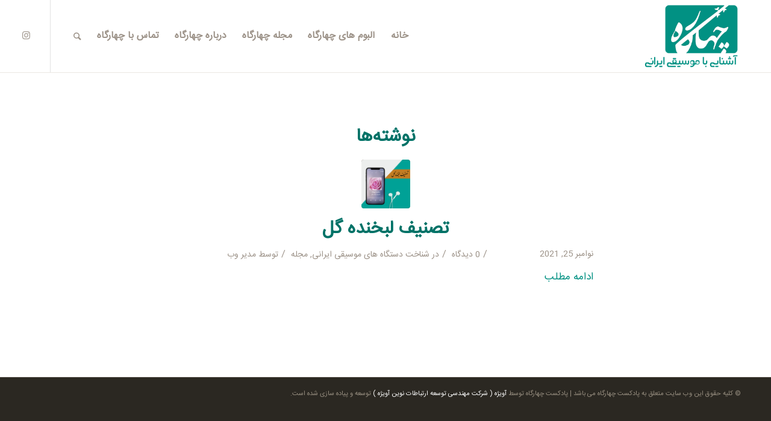

--- FILE ---
content_type: text/html; charset=UTF-8
request_url: https://4gah.com/tag/%D8%AA%D8%B5%D9%86%DB%8C%D9%81-%D9%84%D8%A8%D8%AE%D9%86%D8%AF%D9%87-%DA%AF%D9%84/
body_size: 9850
content:
<!DOCTYPE html>
<html dir="rtl" lang="fa-IR" prefix="og: https://ogp.me/ns#" class="html_stretched responsive av-preloader-disabled av-default-lightbox  html_header_top html_logo_right html_main_nav_header html_menu_left html_custom html_header_sticky_disabled html_header_shrinking_disabled html_mobile_menu_phone html_header_searchicon html_content_align_center html_header_unstick_top_disabled html_header_stretch_disabled html_av-overlay-side html_av-overlay-side-classic html_av-submenu-noclone html_entry_id_1906 av-cookies-no-cookie-consent av-no-preview html_text_menu_active ">
<head>
<meta charset="UTF-8" />
<meta name="robots" content="noindex, follow" />


<!-- mobile setting -->
<meta name="viewport" content="width=device-width, initial-scale=1">

<!-- Scripts/CSS and wp_head hook -->
<title>تصنیف لبخنده گل | چهارگاه</title>

		<!-- All in One SEO 4.5.5 - aioseo.com -->
		<meta name="robots" content="max-image-preview:large" />
		<link rel="canonical" href="https://4gah.com/tag/%D8%AA%D8%B5%D9%86%DB%8C%D9%81-%D9%84%D8%A8%D8%AE%D9%86%D8%AF%D9%87-%DA%AF%D9%84/" />
		<meta name="generator" content="All in One SEO (AIOSEO) 4.5.5" />
		<script type="application/ld+json" class="aioseo-schema">
			{"@context":"https:\/\/schema.org","@graph":[{"@type":"BreadcrumbList","@id":"https:\/\/4gah.com\/tag\/%D8%AA%D8%B5%D9%86%DB%8C%D9%81-%D9%84%D8%A8%D8%AE%D9%86%D8%AF%D9%87-%DA%AF%D9%84\/#breadcrumblist","itemListElement":[{"@type":"ListItem","@id":"https:\/\/4gah.com\/#listItem","position":1,"name":"\u062e\u0627\u0646\u0647","item":"https:\/\/4gah.com\/","nextItem":"https:\/\/4gah.com\/tag\/%d8%aa%d8%b5%d9%86%db%8c%d9%81-%d9%84%d8%a8%d8%ae%d9%86%d8%af%d9%87-%da%af%d9%84\/#listItem"},{"@type":"ListItem","@id":"https:\/\/4gah.com\/tag\/%d8%aa%d8%b5%d9%86%db%8c%d9%81-%d9%84%d8%a8%d8%ae%d9%86%d8%af%d9%87-%da%af%d9%84\/#listItem","position":2,"name":"\u062a\u0635\u0646\u06cc\u0641 \u0644\u0628\u062e\u0646\u062f\u0647 \u06af\u0644","previousItem":"https:\/\/4gah.com\/#listItem"}]},{"@type":"CollectionPage","@id":"https:\/\/4gah.com\/tag\/%D8%AA%D8%B5%D9%86%DB%8C%D9%81-%D9%84%D8%A8%D8%AE%D9%86%D8%AF%D9%87-%DA%AF%D9%84\/#collectionpage","url":"https:\/\/4gah.com\/tag\/%D8%AA%D8%B5%D9%86%DB%8C%D9%81-%D9%84%D8%A8%D8%AE%D9%86%D8%AF%D9%87-%DA%AF%D9%84\/","name":"\u062a\u0635\u0646\u06cc\u0641 \u0644\u0628\u062e\u0646\u062f\u0647 \u06af\u0644 | \u0686\u0647\u0627\u0631\u06af\u0627\u0647","inLanguage":"fa-IR","isPartOf":{"@id":"https:\/\/4gah.com\/#website"},"breadcrumb":{"@id":"https:\/\/4gah.com\/tag\/%D8%AA%D8%B5%D9%86%DB%8C%D9%81-%D9%84%D8%A8%D8%AE%D9%86%D8%AF%D9%87-%DA%AF%D9%84\/#breadcrumblist"}},{"@type":"Organization","@id":"https:\/\/4gah.com\/#organization","name":"\u0686\u0647\u0627\u0631\u06af\u0627\u0647","url":"https:\/\/4gah.com\/"},{"@type":"WebSite","@id":"https:\/\/4gah.com\/#website","url":"https:\/\/4gah.com\/","name":"\u0686\u0647\u0627\u0631\u06af\u0627\u0647","description":"\u0622\u0645\u0648\u0632\u0634 \u0648 \u0645\u0648\u0633\u06cc\u0642\u06cc \u062f\u0631 \u067e\u0627\u062f\u06a9\u0633\u062a \u0686\u0647\u0627\u0631\u06af\u0627\u0647","inLanguage":"fa-IR","publisher":{"@id":"https:\/\/4gah.com\/#organization"}}]}
		</script>
		<!-- All in One SEO -->

<link rel="alternate" type="application/rss+xml" title="چهارگاه &raquo; خوراک" href="https://4gah.com/feed/" />
<link rel="alternate" type="application/rss+xml" title="چهارگاه &raquo; خوراک دیدگاه‌ها" href="https://4gah.com/comments/feed/" />
<link rel="alternate" type="application/rss+xml" title="چهارگاه &raquo; تصنیف لبخنده گل خوراک برچسب" href="https://4gah.com/tag/%d8%aa%d8%b5%d9%86%db%8c%d9%81-%d9%84%d8%a8%d8%ae%d9%86%d8%af%d9%87-%da%af%d9%84/feed/" />
<script type="text/javascript">
/* <![CDATA[ */
window._wpemojiSettings = {"baseUrl":"https:\/\/s.w.org\/images\/core\/emoji\/14.0.0\/72x72\/","ext":".png","svgUrl":"https:\/\/s.w.org\/images\/core\/emoji\/14.0.0\/svg\/","svgExt":".svg","source":{"concatemoji":"https:\/\/4gah.com\/wp-includes\/js\/wp-emoji-release.min.js?ver=6.4.7"}};
/*! This file is auto-generated */
!function(i,n){var o,s,e;function c(e){try{var t={supportTests:e,timestamp:(new Date).valueOf()};sessionStorage.setItem(o,JSON.stringify(t))}catch(e){}}function p(e,t,n){e.clearRect(0,0,e.canvas.width,e.canvas.height),e.fillText(t,0,0);var t=new Uint32Array(e.getImageData(0,0,e.canvas.width,e.canvas.height).data),r=(e.clearRect(0,0,e.canvas.width,e.canvas.height),e.fillText(n,0,0),new Uint32Array(e.getImageData(0,0,e.canvas.width,e.canvas.height).data));return t.every(function(e,t){return e===r[t]})}function u(e,t,n){switch(t){case"flag":return n(e,"\ud83c\udff3\ufe0f\u200d\u26a7\ufe0f","\ud83c\udff3\ufe0f\u200b\u26a7\ufe0f")?!1:!n(e,"\ud83c\uddfa\ud83c\uddf3","\ud83c\uddfa\u200b\ud83c\uddf3")&&!n(e,"\ud83c\udff4\udb40\udc67\udb40\udc62\udb40\udc65\udb40\udc6e\udb40\udc67\udb40\udc7f","\ud83c\udff4\u200b\udb40\udc67\u200b\udb40\udc62\u200b\udb40\udc65\u200b\udb40\udc6e\u200b\udb40\udc67\u200b\udb40\udc7f");case"emoji":return!n(e,"\ud83e\udef1\ud83c\udffb\u200d\ud83e\udef2\ud83c\udfff","\ud83e\udef1\ud83c\udffb\u200b\ud83e\udef2\ud83c\udfff")}return!1}function f(e,t,n){var r="undefined"!=typeof WorkerGlobalScope&&self instanceof WorkerGlobalScope?new OffscreenCanvas(300,150):i.createElement("canvas"),a=r.getContext("2d",{willReadFrequently:!0}),o=(a.textBaseline="top",a.font="600 32px Arial",{});return e.forEach(function(e){o[e]=t(a,e,n)}),o}function t(e){var t=i.createElement("script");t.src=e,t.defer=!0,i.head.appendChild(t)}"undefined"!=typeof Promise&&(o="wpEmojiSettingsSupports",s=["flag","emoji"],n.supports={everything:!0,everythingExceptFlag:!0},e=new Promise(function(e){i.addEventListener("DOMContentLoaded",e,{once:!0})}),new Promise(function(t){var n=function(){try{var e=JSON.parse(sessionStorage.getItem(o));if("object"==typeof e&&"number"==typeof e.timestamp&&(new Date).valueOf()<e.timestamp+604800&&"object"==typeof e.supportTests)return e.supportTests}catch(e){}return null}();if(!n){if("undefined"!=typeof Worker&&"undefined"!=typeof OffscreenCanvas&&"undefined"!=typeof URL&&URL.createObjectURL&&"undefined"!=typeof Blob)try{var e="postMessage("+f.toString()+"("+[JSON.stringify(s),u.toString(),p.toString()].join(",")+"));",r=new Blob([e],{type:"text/javascript"}),a=new Worker(URL.createObjectURL(r),{name:"wpTestEmojiSupports"});return void(a.onmessage=function(e){c(n=e.data),a.terminate(),t(n)})}catch(e){}c(n=f(s,u,p))}t(n)}).then(function(e){for(var t in e)n.supports[t]=e[t],n.supports.everything=n.supports.everything&&n.supports[t],"flag"!==t&&(n.supports.everythingExceptFlag=n.supports.everythingExceptFlag&&n.supports[t]);n.supports.everythingExceptFlag=n.supports.everythingExceptFlag&&!n.supports.flag,n.DOMReady=!1,n.readyCallback=function(){n.DOMReady=!0}}).then(function(){return e}).then(function(){var e;n.supports.everything||(n.readyCallback(),(e=n.source||{}).concatemoji?t(e.concatemoji):e.wpemoji&&e.twemoji&&(t(e.twemoji),t(e.wpemoji)))}))}((window,document),window._wpemojiSettings);
/* ]]> */
</script>
<style id='wp-emoji-styles-inline-css' type='text/css'>

	img.wp-smiley, img.emoji {
		display: inline !important;
		border: none !important;
		box-shadow: none !important;
		height: 1em !important;
		width: 1em !important;
		margin: 0 0.07em !important;
		vertical-align: -0.1em !important;
		background: none !important;
		padding: 0 !important;
	}
</style>
<link rel='stylesheet' id='wp-block-library-rtl-css' href='https://4gah.com/wp-includes/css/dist/block-library/style-rtl.min.css?ver=6.4.7' type='text/css' media='all' />
<style id='classic-theme-styles-inline-css' type='text/css'>
/*! This file is auto-generated */
.wp-block-button__link{color:#fff;background-color:#32373c;border-radius:9999px;box-shadow:none;text-decoration:none;padding:calc(.667em + 2px) calc(1.333em + 2px);font-size:1.125em}.wp-block-file__button{background:#32373c;color:#fff;text-decoration:none}
</style>
<style id='global-styles-inline-css' type='text/css'>
body{--wp--preset--color--black: #000000;--wp--preset--color--cyan-bluish-gray: #abb8c3;--wp--preset--color--white: #ffffff;--wp--preset--color--pale-pink: #f78da7;--wp--preset--color--vivid-red: #cf2e2e;--wp--preset--color--luminous-vivid-orange: #ff6900;--wp--preset--color--luminous-vivid-amber: #fcb900;--wp--preset--color--light-green-cyan: #7bdcb5;--wp--preset--color--vivid-green-cyan: #00d084;--wp--preset--color--pale-cyan-blue: #8ed1fc;--wp--preset--color--vivid-cyan-blue: #0693e3;--wp--preset--color--vivid-purple: #9b51e0;--wp--preset--gradient--vivid-cyan-blue-to-vivid-purple: linear-gradient(135deg,rgba(6,147,227,1) 0%,rgb(155,81,224) 100%);--wp--preset--gradient--light-green-cyan-to-vivid-green-cyan: linear-gradient(135deg,rgb(122,220,180) 0%,rgb(0,208,130) 100%);--wp--preset--gradient--luminous-vivid-amber-to-luminous-vivid-orange: linear-gradient(135deg,rgba(252,185,0,1) 0%,rgba(255,105,0,1) 100%);--wp--preset--gradient--luminous-vivid-orange-to-vivid-red: linear-gradient(135deg,rgba(255,105,0,1) 0%,rgb(207,46,46) 100%);--wp--preset--gradient--very-light-gray-to-cyan-bluish-gray: linear-gradient(135deg,rgb(238,238,238) 0%,rgb(169,184,195) 100%);--wp--preset--gradient--cool-to-warm-spectrum: linear-gradient(135deg,rgb(74,234,220) 0%,rgb(151,120,209) 20%,rgb(207,42,186) 40%,rgb(238,44,130) 60%,rgb(251,105,98) 80%,rgb(254,248,76) 100%);--wp--preset--gradient--blush-light-purple: linear-gradient(135deg,rgb(255,206,236) 0%,rgb(152,150,240) 100%);--wp--preset--gradient--blush-bordeaux: linear-gradient(135deg,rgb(254,205,165) 0%,rgb(254,45,45) 50%,rgb(107,0,62) 100%);--wp--preset--gradient--luminous-dusk: linear-gradient(135deg,rgb(255,203,112) 0%,rgb(199,81,192) 50%,rgb(65,88,208) 100%);--wp--preset--gradient--pale-ocean: linear-gradient(135deg,rgb(255,245,203) 0%,rgb(182,227,212) 50%,rgb(51,167,181) 100%);--wp--preset--gradient--electric-grass: linear-gradient(135deg,rgb(202,248,128) 0%,rgb(113,206,126) 100%);--wp--preset--gradient--midnight: linear-gradient(135deg,rgb(2,3,129) 0%,rgb(40,116,252) 100%);--wp--preset--font-size--small: 13px;--wp--preset--font-size--medium: 20px;--wp--preset--font-size--large: 36px;--wp--preset--font-size--x-large: 42px;--wp--preset--spacing--20: 0.44rem;--wp--preset--spacing--30: 0.67rem;--wp--preset--spacing--40: 1rem;--wp--preset--spacing--50: 1.5rem;--wp--preset--spacing--60: 2.25rem;--wp--preset--spacing--70: 3.38rem;--wp--preset--spacing--80: 5.06rem;--wp--preset--shadow--natural: 6px 6px 9px rgba(0, 0, 0, 0.2);--wp--preset--shadow--deep: 12px 12px 50px rgba(0, 0, 0, 0.4);--wp--preset--shadow--sharp: 6px 6px 0px rgba(0, 0, 0, 0.2);--wp--preset--shadow--outlined: 6px 6px 0px -3px rgba(255, 255, 255, 1), 6px 6px rgba(0, 0, 0, 1);--wp--preset--shadow--crisp: 6px 6px 0px rgba(0, 0, 0, 1);}:where(.is-layout-flex){gap: 0.5em;}:where(.is-layout-grid){gap: 0.5em;}body .is-layout-flow > .alignleft{float: left;margin-inline-start: 0;margin-inline-end: 2em;}body .is-layout-flow > .alignright{float: right;margin-inline-start: 2em;margin-inline-end: 0;}body .is-layout-flow > .aligncenter{margin-left: auto !important;margin-right: auto !important;}body .is-layout-constrained > .alignleft{float: left;margin-inline-start: 0;margin-inline-end: 2em;}body .is-layout-constrained > .alignright{float: right;margin-inline-start: 2em;margin-inline-end: 0;}body .is-layout-constrained > .aligncenter{margin-left: auto !important;margin-right: auto !important;}body .is-layout-constrained > :where(:not(.alignleft):not(.alignright):not(.alignfull)){max-width: var(--wp--style--global--content-size);margin-left: auto !important;margin-right: auto !important;}body .is-layout-constrained > .alignwide{max-width: var(--wp--style--global--wide-size);}body .is-layout-flex{display: flex;}body .is-layout-flex{flex-wrap: wrap;align-items: center;}body .is-layout-flex > *{margin: 0;}body .is-layout-grid{display: grid;}body .is-layout-grid > *{margin: 0;}:where(.wp-block-columns.is-layout-flex){gap: 2em;}:where(.wp-block-columns.is-layout-grid){gap: 2em;}:where(.wp-block-post-template.is-layout-flex){gap: 1.25em;}:where(.wp-block-post-template.is-layout-grid){gap: 1.25em;}.has-black-color{color: var(--wp--preset--color--black) !important;}.has-cyan-bluish-gray-color{color: var(--wp--preset--color--cyan-bluish-gray) !important;}.has-white-color{color: var(--wp--preset--color--white) !important;}.has-pale-pink-color{color: var(--wp--preset--color--pale-pink) !important;}.has-vivid-red-color{color: var(--wp--preset--color--vivid-red) !important;}.has-luminous-vivid-orange-color{color: var(--wp--preset--color--luminous-vivid-orange) !important;}.has-luminous-vivid-amber-color{color: var(--wp--preset--color--luminous-vivid-amber) !important;}.has-light-green-cyan-color{color: var(--wp--preset--color--light-green-cyan) !important;}.has-vivid-green-cyan-color{color: var(--wp--preset--color--vivid-green-cyan) !important;}.has-pale-cyan-blue-color{color: var(--wp--preset--color--pale-cyan-blue) !important;}.has-vivid-cyan-blue-color{color: var(--wp--preset--color--vivid-cyan-blue) !important;}.has-vivid-purple-color{color: var(--wp--preset--color--vivid-purple) !important;}.has-black-background-color{background-color: var(--wp--preset--color--black) !important;}.has-cyan-bluish-gray-background-color{background-color: var(--wp--preset--color--cyan-bluish-gray) !important;}.has-white-background-color{background-color: var(--wp--preset--color--white) !important;}.has-pale-pink-background-color{background-color: var(--wp--preset--color--pale-pink) !important;}.has-vivid-red-background-color{background-color: var(--wp--preset--color--vivid-red) !important;}.has-luminous-vivid-orange-background-color{background-color: var(--wp--preset--color--luminous-vivid-orange) !important;}.has-luminous-vivid-amber-background-color{background-color: var(--wp--preset--color--luminous-vivid-amber) !important;}.has-light-green-cyan-background-color{background-color: var(--wp--preset--color--light-green-cyan) !important;}.has-vivid-green-cyan-background-color{background-color: var(--wp--preset--color--vivid-green-cyan) !important;}.has-pale-cyan-blue-background-color{background-color: var(--wp--preset--color--pale-cyan-blue) !important;}.has-vivid-cyan-blue-background-color{background-color: var(--wp--preset--color--vivid-cyan-blue) !important;}.has-vivid-purple-background-color{background-color: var(--wp--preset--color--vivid-purple) !important;}.has-black-border-color{border-color: var(--wp--preset--color--black) !important;}.has-cyan-bluish-gray-border-color{border-color: var(--wp--preset--color--cyan-bluish-gray) !important;}.has-white-border-color{border-color: var(--wp--preset--color--white) !important;}.has-pale-pink-border-color{border-color: var(--wp--preset--color--pale-pink) !important;}.has-vivid-red-border-color{border-color: var(--wp--preset--color--vivid-red) !important;}.has-luminous-vivid-orange-border-color{border-color: var(--wp--preset--color--luminous-vivid-orange) !important;}.has-luminous-vivid-amber-border-color{border-color: var(--wp--preset--color--luminous-vivid-amber) !important;}.has-light-green-cyan-border-color{border-color: var(--wp--preset--color--light-green-cyan) !important;}.has-vivid-green-cyan-border-color{border-color: var(--wp--preset--color--vivid-green-cyan) !important;}.has-pale-cyan-blue-border-color{border-color: var(--wp--preset--color--pale-cyan-blue) !important;}.has-vivid-cyan-blue-border-color{border-color: var(--wp--preset--color--vivid-cyan-blue) !important;}.has-vivid-purple-border-color{border-color: var(--wp--preset--color--vivid-purple) !important;}.has-vivid-cyan-blue-to-vivid-purple-gradient-background{background: var(--wp--preset--gradient--vivid-cyan-blue-to-vivid-purple) !important;}.has-light-green-cyan-to-vivid-green-cyan-gradient-background{background: var(--wp--preset--gradient--light-green-cyan-to-vivid-green-cyan) !important;}.has-luminous-vivid-amber-to-luminous-vivid-orange-gradient-background{background: var(--wp--preset--gradient--luminous-vivid-amber-to-luminous-vivid-orange) !important;}.has-luminous-vivid-orange-to-vivid-red-gradient-background{background: var(--wp--preset--gradient--luminous-vivid-orange-to-vivid-red) !important;}.has-very-light-gray-to-cyan-bluish-gray-gradient-background{background: var(--wp--preset--gradient--very-light-gray-to-cyan-bluish-gray) !important;}.has-cool-to-warm-spectrum-gradient-background{background: var(--wp--preset--gradient--cool-to-warm-spectrum) !important;}.has-blush-light-purple-gradient-background{background: var(--wp--preset--gradient--blush-light-purple) !important;}.has-blush-bordeaux-gradient-background{background: var(--wp--preset--gradient--blush-bordeaux) !important;}.has-luminous-dusk-gradient-background{background: var(--wp--preset--gradient--luminous-dusk) !important;}.has-pale-ocean-gradient-background{background: var(--wp--preset--gradient--pale-ocean) !important;}.has-electric-grass-gradient-background{background: var(--wp--preset--gradient--electric-grass) !important;}.has-midnight-gradient-background{background: var(--wp--preset--gradient--midnight) !important;}.has-small-font-size{font-size: var(--wp--preset--font-size--small) !important;}.has-medium-font-size{font-size: var(--wp--preset--font-size--medium) !important;}.has-large-font-size{font-size: var(--wp--preset--font-size--large) !important;}.has-x-large-font-size{font-size: var(--wp--preset--font-size--x-large) !important;}
.wp-block-navigation a:where(:not(.wp-element-button)){color: inherit;}
:where(.wp-block-post-template.is-layout-flex){gap: 1.25em;}:where(.wp-block-post-template.is-layout-grid){gap: 1.25em;}
:where(.wp-block-columns.is-layout-flex){gap: 2em;}:where(.wp-block-columns.is-layout-grid){gap: 2em;}
.wp-block-pullquote{font-size: 1.5em;line-height: 1.6;}
</style>
<link rel='stylesheet' id='avia-merged-styles-css' href='https://4gah.com/wp-content/uploads/dynamic_avia/avia-merged-styles-7ae24d87fa812d42f9df921f5e7b62a1---65b8a2914c41f.css' type='text/css' media='all' />
<script type="text/javascript" id="wp-statistics-tracker-js-extra">
/* <![CDATA[ */
var WP_Statistics_Tracker_Object = {"hitRequestUrl":"https:\/\/4gah.com\/wp-json\/wp-statistics\/v2\/hit?wp_statistics_hit_rest=yes&track_all=1&current_page_type=post_tag&current_page_id=293&search_query&page_uri=L3RhZy8lRDglQUElRDglQjUlRDklODYlREIlOEMlRDklODEtJUQ5JTg0JUQ4JUE4JUQ4JUFFJUQ5JTg2JUQ4JUFGJUQ5JTg3LSVEQSVBRiVEOSU4NC8","keepOnlineRequestUrl":"https:\/\/4gah.com\/wp-json\/wp-statistics\/v2\/online?wp_statistics_hit_rest=yes&track_all=1&current_page_type=post_tag&current_page_id=293&search_query&page_uri=L3RhZy8lRDglQUElRDglQjUlRDklODYlREIlOEMlRDklODEtJUQ5JTg0JUQ4JUE4JUQ4JUFFJUQ5JTg2JUQ4JUFGJUQ5JTg3LSVEQSVBRiVEOSU4NC8","option":{"dntEnabled":false,"cacheCompatibility":""}};
/* ]]> */
</script>
<script type="text/javascript" src="https://4gah.com/wp-content/plugins/wp-statistics/assets/js/tracker.js?ver=6.4.7" id="wp-statistics-tracker-js"></script>
<link rel="https://api.w.org/" href="https://4gah.com/wp-json/" /><link rel="alternate" type="application/json" href="https://4gah.com/wp-json/wp/v2/tags/293" /><link rel="EditURI" type="application/rsd+xml" title="RSD" href="https://4gah.com/xmlrpc.php?rsd" />
<meta name="generator" content="WordPress 6.4.7" />
<!-- Analytics by WP Statistics v14.3.5 - http://wp-statistics.com/ -->
<link rel="profile" href="https://gmpg.org/xfn/11" />
<link rel="alternate" type="application/rss+xml" title="چهارگاه RSS2 Feed" href="https://4gah.com/feed/" />
<link rel="pingback" href="https://4gah.com/xmlrpc.php" />

<style type='text/css' media='screen'>
 #top #header_main > .container, #top #header_main > .container .main_menu  .av-main-nav > li > a, #top #header_main #menu-item-shop .cart_dropdown_link{ height:120px; line-height: 120px; }
 .html_top_nav_header .av-logo-container{ height:120px;  }
 .html_header_top.html_header_sticky #top #wrap_all #main{ padding-top:120px; } 
</style>
<!--[if lt IE 9]><script src="https://4gah.com/wp-content/themes/enfold/js/html5shiv.js"></script><![endif]-->
<link rel="icon" href="https://4gah.com/wp-content/uploads/2020/09/favicon.png" type="image/png">

<!-- To speed up the rendering and to display the site as fast as possible to the user we include some styles and scripts for above the fold content inline -->
<script type="text/javascript">'use strict';var avia_is_mobile=!1;if(/Android|webOS|iPhone|iPad|iPod|BlackBerry|IEMobile|Opera Mini/i.test(navigator.userAgent)&&'ontouchstart' in document.documentElement){avia_is_mobile=!0;document.documentElement.className+=' avia_mobile '}
else{document.documentElement.className+=' avia_desktop '};document.documentElement.className+=' js_active ';(function(){var e=['-webkit-','-moz-','-ms-',''],n='';for(var t in e){if(e[t]+'transform' in document.documentElement.style){document.documentElement.className+=' avia_transform ';n=e[t]+'transform'};if(e[t]+'perspective' in document.documentElement.style)document.documentElement.className+=' avia_transform3d '};if(typeof document.getElementsByClassName=='function'&&typeof document.documentElement.getBoundingClientRect=='function'&&avia_is_mobile==!1){if(n&&window.innerHeight>0){setTimeout(function(){var e=0,o={},a=0,t=document.getElementsByClassName('av-parallax'),i=window.pageYOffset||document.documentElement.scrollTop;for(e=0;e<t.length;e++){t[e].style.top='0px';o=t[e].getBoundingClientRect();a=Math.ceil((window.innerHeight+i-o.top)*0.3);t[e].style[n]='translate(0px, '+a+'px)';t[e].style.top='auto';t[e].className+=' enabled-parallax '}},50)}}})();</script><style type='text/css'>
@font-face {font-family: 'entypo-fontello'; font-weight: normal; font-style: normal; font-display: auto;
src: url('https://4gah.com/wp-content/themes/enfold/config-templatebuilder/avia-template-builder/assets/fonts/entypo-fontello.woff2') format('woff2'),
url('https://4gah.com/wp-content/themes/enfold/config-templatebuilder/avia-template-builder/assets/fonts/entypo-fontello.woff') format('woff'),
url('https://4gah.com/wp-content/themes/enfold/config-templatebuilder/avia-template-builder/assets/fonts/entypo-fontello.ttf') format('truetype'), 
url('https://4gah.com/wp-content/themes/enfold/config-templatebuilder/avia-template-builder/assets/fonts/entypo-fontello.svg#entypo-fontello') format('svg'),
url('https://4gah.com/wp-content/themes/enfold/config-templatebuilder/avia-template-builder/assets/fonts/entypo-fontello.eot'),
url('https://4gah.com/wp-content/themes/enfold/config-templatebuilder/avia-template-builder/assets/fonts/entypo-fontello.eot?#iefix') format('embedded-opentype');
} #top .avia-font-entypo-fontello, body .avia-font-entypo-fontello, html body [data-av_iconfont='entypo-fontello']:before{ font-family: 'entypo-fontello'; }
</style>

<!--
Debugging Info for Theme support: 

Theme: Enfold
Version: 4.7.6.3
Installed: enfold
AviaFramework Version: 5.0
AviaBuilder Version: 4.7.1.1
aviaElementManager Version: 1.0.1
ML:328-PU:25-PLA:9
WP:6.4.7
Compress: CSS:all theme files - JS:all theme files
Updates: disabled
PLAu:8
-->
</head>




<body data-rsssl=1 id="top" class="rtl archive tag tag-293  rtl_columns stretched iransansweb-custom iransansweb" itemscope="itemscope" itemtype="https://schema.org/WebPage" >

	
	<div id='wrap_all'>

	
<header id='header' class='all_colors header_color light_bg_color  av_header_top av_logo_right av_main_nav_header av_menu_left av_custom av_header_sticky_disabled av_header_shrinking_disabled av_header_stretch_disabled av_mobile_menu_phone av_header_searchicon av_header_unstick_top_disabled av_bottom_nav_disabled  av_header_border_disabled'  role="banner" itemscope="itemscope" itemtype="https://schema.org/WPHeader" >

		<div  id='header_main' class='container_wrap container_wrap_logo'>
	
        <div class='container av-logo-container'><div class='inner-container'><span class='logo'><a href='https://4gah.com/'><img height="100" width="300" src='https://4gah.com/wp-content/uploads/2020/09/logo.png' alt='چهارگاه' title='' /></a></span><nav class='main_menu' data-selectname='انتخاب برگه'  role="navigation" itemscope="itemscope" itemtype="https://schema.org/SiteNavigationElement" ><div class="avia-menu av-main-nav-wrap av_menu_icon_beside"><ul id="avia-menu" class="menu av-main-nav"><li id="menu-item-104" class="menu-item menu-item-type-post_type menu-item-object-page menu-item-home menu-item-top-level menu-item-top-level-1"><a href="https://4gah.com/" itemprop="url"><span class="avia-bullet"></span><span class="avia-menu-text">خانه</span><span class="avia-menu-fx"><span class="avia-arrow-wrap"><span class="avia-arrow"></span></span></span></a></li>
<li id="menu-item-105" class="menu-item menu-item-type-post_type menu-item-object-page menu-item-top-level menu-item-top-level-2"><a href="https://4gah.com/%d8%a2%d9%84%d8%a8%d9%88%d9%85-%d9%87%d8%a7%db%8c-%da%86%d9%87%d8%a7%d8%b1%da%af%d8%a7%d9%87/" itemprop="url"><span class="avia-bullet"></span><span class="avia-menu-text">آلبوم های چهارگاه</span><span class="avia-menu-fx"><span class="avia-arrow-wrap"><span class="avia-arrow"></span></span></span></a></li>
<li id="menu-item-125" class="menu-item menu-item-type-post_type menu-item-object-page menu-item-has-children menu-item-top-level menu-item-top-level-3"><a href="https://4gah.com/%d9%85%d8%ac%d9%84%d9%87-%da%86%d9%87%d8%a7%d8%b1%da%af%d8%a7%d9%87/" itemprop="url"><span class="avia-bullet"></span><span class="avia-menu-text">مجله چهارگاه</span><span class="avia-menu-fx"><span class="avia-arrow-wrap"><span class="avia-arrow"></span></span></span></a>


<ul class="sub-menu">
	<li id="menu-item-405" class="menu-item menu-item-type-post_type menu-item-object-page"><a href="https://4gah.com/%d9%85%d8%ac%d9%84%d9%87-%da%86%d9%87%d8%a7%d8%b1%da%af%d8%a7%d9%87/%d8%b2%d9%86%d8%af%da%af%db%8c-%d9%86%d8%a7%d9%85%d9%87/" itemprop="url"><span class="avia-bullet"></span><span class="avia-menu-text">زندگی نامه</span></a></li>
	<li id="menu-item-404" class="menu-item menu-item-type-post_type menu-item-object-page"><a href="https://4gah.com/%d9%85%d8%ac%d9%84%d9%87-%da%86%d9%87%d8%a7%d8%b1%da%af%d8%a7%d9%87/%d8%b4%d9%86%d8%a7%d8%ae%d8%aa-%d8%af%d8%b3%d8%aa%da%af%d8%a7%d9%87-%d9%87%d8%a7%db%8c-%d9%85%d9%88%d8%b3%db%8c%d9%82%db%8c-%d8%a7%db%8c%d8%b1%d8%a7%d9%86%db%8c/" itemprop="url"><span class="avia-bullet"></span><span class="avia-menu-text">شناخت دستگاه های موسیقی ایرانی</span></a></li>
	<li id="menu-item-406" class="menu-item menu-item-type-post_type menu-item-object-page"><a href="https://4gah.com/%d9%85%d8%ac%d9%84%d9%87-%da%86%d9%87%d8%a7%d8%b1%da%af%d8%a7%d9%87/%d8%b3%d8%a7%d8%b2-%d9%87%d8%a7%db%8c-%d9%85%d9%88%d8%b3%db%8c%d9%82%db%8c/" itemprop="url"><span class="avia-bullet"></span><span class="avia-menu-text">ساز های موسیقی ایرانی</span></a></li>
</ul>
</li>
<li id="menu-item-164" class="menu-item menu-item-type-post_type menu-item-object-page menu-item-top-level menu-item-top-level-4"><a href="https://4gah.com/%d8%af%d8%b1%d8%a8%d8%a7%d8%b1%d9%87-%da%86%d9%87%d8%a7%d8%b1%da%af%d8%a7%d9%87/" itemprop="url"><span class="avia-bullet"></span><span class="avia-menu-text">درباره چهارگاه</span><span class="avia-menu-fx"><span class="avia-arrow-wrap"><span class="avia-arrow"></span></span></span></a></li>
<li id="menu-item-163" class="menu-item menu-item-type-post_type menu-item-object-page menu-item-top-level menu-item-top-level-5"><a href="https://4gah.com/%d8%aa%d9%85%d8%a7%d8%b3-%d8%a8%d8%a7-%da%86%d9%87%d8%a7%d8%b1%da%af%d8%a7%d9%87/" itemprop="url"><span class="avia-bullet"></span><span class="avia-menu-text">تماس با چهارگاه</span><span class="avia-menu-fx"><span class="avia-arrow-wrap"><span class="avia-arrow"></span></span></span></a></li>
<li id="menu-item-search" class="noMobile menu-item menu-item-search-dropdown menu-item-avia-special"><a aria-label="جستجو" href="?s=" rel="nofollow" data-avia-search-tooltip="

&lt;form role=&quot;search&quot; action=&quot;https://4gah.com/&quot; id=&quot;searchform&quot; method=&quot;get&quot; class=&quot;&quot;&gt;
	&lt;div&gt;
		&lt;input type=&quot;submit&quot; value=&quot;&quot; id=&quot;searchsubmit&quot; class=&quot;button avia-font-entypo-fontello&quot; /&gt;
		&lt;input type=&quot;text&quot; id=&quot;s&quot; name=&quot;s&quot; value=&quot;&quot; placeholder='جستجو' /&gt;
			&lt;/div&gt;
&lt;/form&gt;" aria-hidden='false' data-av_icon='' data-av_iconfont='entypo-fontello'><span class="avia_hidden_link_text">جستجو</span></a></li><li class="av-burger-menu-main menu-item-avia-special ">
	        			<a href="#" aria-label="منو" aria-hidden="false">
							<span class="av-hamburger av-hamburger--spin av-js-hamburger">
								<span class="av-hamburger-box">
						          <span class="av-hamburger-inner"></span>
						          <strong>منو</strong>
								</span>
							</span>
							<span class="avia_hidden_link_text">منو</span>
						</a>
	        		   </li></ul></div><ul class='noLightbox social_bookmarks icon_count_1'><li class='social_bookmarks_instagram av-social-link-instagram social_icon_1'><a target="_blank" aria-label="Link to Instagram" href='https://instagram.com/4gah.podcast' aria-hidden='false' data-av_icon='' data-av_iconfont='entypo-fontello' title='Instagram' rel="noopener"><span class='avia_hidden_link_text'>Instagram</span></a></li></ul></nav></div> </div> 
		<!-- end container_wrap-->
		</div>
		<div class='header_bg'></div>

<!-- end header -->
</header>
		
	<div id='main' class='all_colors' data-scroll-offset='0'>

	
        <div class='container_wrap container_wrap_first main_color fullsize'>

            <div class='container template-blog '>

                <main class='content av-content-full alpha units'  role="main" itemprop="mainContentOfPage" itemscope="itemscope" itemtype="https://schema.org/Blog" >

                    <div class="category-term-description">
                                            </div>

                    <h3 class='post-title tag-page-post-type-title '>نوشته‌ها</h3><article class='post-entry post-entry-type-standard post-entry-1906 post-loop-1 post-parity-odd post-entry-last single-small with-slider post-1906 post type-post status-publish format-standard has-post-thumbnail hentry category-46 category-10 tag-275 tag-12 tag-293 tag-103 tag-165 tag-287 tag-115 tag-79'  itemscope="itemscope" itemtype="https://schema.org/BlogPosting" ><div class='blog-meta'><a href='https://4gah.com/%d9%85%d8%ac%d9%84%d9%87/%d8%aa%d8%b5%d9%86%db%8c%d9%81-%d9%84%d8%a8%d8%ae%d9%86%d8%af%d9%87-%da%af%d9%84/' class='small-preview'  title="تصنیف لبخنده گل"   itemprop="image" itemscope="itemscope" itemtype="https://schema.org/ImageObject" ><img width="180" height="180" src="https://4gah.com/wp-content/uploads/2021/11/labkhand-180x180.png" class="wp-image-1911 avia-img-lazy-loading-1911 attachment-square size-square wp-post-image" alt="تصنیف لبخنده گل" decoding="async" loading="lazy" srcset="https://4gah.com/wp-content/uploads/2021/11/labkhand-180x180.png 180w, https://4gah.com/wp-content/uploads/2021/11/labkhand-300x300.png 300w, https://4gah.com/wp-content/uploads/2021/11/labkhand-80x80.png 80w, https://4gah.com/wp-content/uploads/2021/11/labkhand-768x768.png 768w, https://4gah.com/wp-content/uploads/2021/11/labkhand-36x36.png 36w, https://4gah.com/wp-content/uploads/2021/11/labkhand-705x705.png 705w, https://4gah.com/wp-content/uploads/2021/11/labkhand.png 1001w" sizes="(max-width: 180px) 100vw, 180px" /><small class='avia-copyright'>تصنیف لبخنده گل</small><span class="iconfont" aria-hidden='true' data-av_icon='' data-av_iconfont='entypo-fontello'></span></a></div><div class='entry-content-wrapper clearfix standard-content'><header class="entry-content-header"><h2 class='post-title entry-title '  itemprop="headline" >	<a href='https://4gah.com/%d9%85%d8%ac%d9%84%d9%87/%d8%aa%d8%b5%d9%86%db%8c%d9%81-%d9%84%d8%a8%d8%ae%d9%86%d8%af%d9%87-%da%af%d9%84/' rel='bookmark' title='لینک به: تصنیف لبخنده گل'>تصنیف لبخنده گل			<span class='post-format-icon minor-meta'></span>	</a></h2><span class='post-meta-infos'><time class='date-container minor-meta updated' >نوامبر 25, 2021</time><span class='text-sep text-sep-date'>/</span><span class='comment-container minor-meta'><a href="https://4gah.com/%d9%85%d8%ac%d9%84%d9%87/%d8%aa%d8%b5%d9%86%db%8c%d9%81-%d9%84%d8%a8%d8%ae%d9%86%d8%af%d9%87-%da%af%d9%84/#respond" class="comments-link" >0 دیدگاه </a></span><span class='text-sep text-sep-comment'>/</span><span class="blog-categories minor-meta">در <a href="https://4gah.com/category/%d9%85%d8%ac%d9%84%d9%87/%d8%b3%d8%a8%da%a9-%d9%85%d9%88%d8%b3%db%8c%d9%82%db%8c/" rel="tag">شناخت دستگاه های موسیقی ایرانی</a>, <a href="https://4gah.com/category/%d9%85%d8%ac%d9%84%d9%87/" rel="tag">مجله</a> </span><span class="text-sep text-sep-cat">/</span><span class="blog-author minor-meta">توسط <span class="entry-author-link"  itemprop="author" ><span class="author"><span class="fn"><a href="https://4gah.com/author/manager/" title="ارسال شده توسط مدیر وب" rel="author">مدیر وب</a></span></span></span></span></span></header><div class="entry-content"  itemprop="text" ><div class="read-more-link"><a href="https://4gah.com/%d9%85%d8%ac%d9%84%d9%87/%d8%aa%d8%b5%d9%86%db%8c%d9%81-%d9%84%d8%a8%d8%ae%d9%86%d8%af%d9%87-%da%af%d9%84/" class="more-link">ادامه مطلب<span class="more-link-arrow"></span></a></div>
</div><footer class="entry-footer"></footer><div class='post_delimiter'></div></div><div class='post_author_timeline'></div><span class='hidden'>
				<span class='av-structured-data'  itemprop="image" itemscope="itemscope" itemtype="https://schema.org/ImageObject" >
						<span itemprop='url'>https://4gah.com/wp-content/uploads/2021/11/labkhand.png</span>
						<span itemprop='height'>1001</span>
						<span itemprop='width'>1001</span>
				</span>
				<span class='av-structured-data'  itemprop="publisher" itemtype="https://schema.org/Organization" itemscope="itemscope" >
						<span itemprop='name'>مدیر وب</span>
						<span itemprop='logo' itemscope itemtype='https://schema.org/ImageObject'>
							<span itemprop='url'>https://4gah.com/wp-content/uploads/2020/09/logo.png</span>
						 </span>
				</span><span class='av-structured-data'  itemprop="author" itemscope="itemscope" itemtype="https://schema.org/Person" ><span itemprop='name'>مدیر وب</span></span><span class='av-structured-data'  itemprop="datePublished" datetime="2021-11-25T15:01:49+03:30" >2021-11-25 15:01:49</span><span class='av-structured-data'  itemprop="dateModified" itemtype="https://schema.org/dateModified" >2021-11-25 15:05:03</span><span class='av-structured-data'  itemprop="mainEntityOfPage" itemtype="https://schema.org/mainEntityOfPage" ><span itemprop='name'>تصنیف لبخنده گل</span></span></span></article><div class='single-small'></div>
                <!--end content-->
                </main>

                
            </div><!--end container-->

        </div><!-- close default .container_wrap element -->


						<div class='container_wrap footer_color' id='footer'>

					<div class='container'>

						<div class='flex_column   first el_before_'>				<section class='widget'>
				<h3 class='widgettitle'>لینک های جالب</h3>
				<span class='minitext'>در اینجا چند لینک جالب برای شما گذاشته ایم. لذت ببرید! :)</span>
				</section>
			</div>
					</div>

				<!-- ####### END FOOTER CONTAINER ####### -->
				</div>

	

	
				<footer class='container_wrap socket_color' id='socket'  role="contentinfo" itemscope="itemscope" itemtype="https://schema.org/WPFooter" >
                    <div class='container'>

                        <span class='copyright'>© کلیه حقوق این وب سایت متعلق به پادکست چهارگاه می باشد | پادکست چهارگاه توسط <a href="https://avijeit.ir"> آویژه ( شرکت مهندسی توسعه ارتباطات نوین آویژه )</a> توسعه و پیاده سازی شده است.</span>

                        
                    </div>

	            <!-- ####### END SOCKET CONTAINER ####### -->
				</footer>


					<!-- end main -->
		</div>
		
		<!-- end wrap_all --></div>

<a href='#top' title='رفتن به بالا' id='scroll-top-link' aria-hidden='true' data-av_icon='' data-av_iconfont='entypo-fontello'><span class="avia_hidden_link_text">رفتن به بالا</span></a>

<div id="fb-root"></div>


 <script type='text/javascript'>
 /* <![CDATA[ */  
var avia_framework_globals = avia_framework_globals || {};
    avia_framework_globals.frameworkUrl = 'https://4gah.com/wp-content/themes/enfold/framework/';
    avia_framework_globals.installedAt = 'https://4gah.com/wp-content/themes/enfold/';
    avia_framework_globals.ajaxurl = 'https://4gah.com/wp-admin/admin-ajax.php';
/* ]]> */ 
</script>
 
 <script type="text/javascript" src="https://4gah.com/wp-includes/js/jquery/jquery.min.js?ver=3.7.1" id="jquery-core-js"></script>
<script type="text/javascript" src="https://4gah.com/wp-includes/js/jquery/jquery-migrate.min.js?ver=3.4.1" id="jquery-migrate-js"></script>
<script type="text/javascript" src="https://4gah.com/wp-content/uploads/dynamic_avia/avia-footer-scripts-783f82e3cacea509cd409b7af3f165ef---65b8a292ea21f.js" id="avia-footer-scripts-js"></script>

<script type='text/javascript'>
			
	(function($) {
					
			/*	check if google analytics tracking is disabled by user setting via cookie - or user must opt in.	*/
					
			var analytics_code = "<!-- Global site tag (gtag.js) - Google Analytics -->\n<script async src=\"https:\/\/www.googletagmanager.com\/gtag\/js?id=UA-19384499-36\"><\/script>\n<script>\n  window.dataLayer = window.dataLayer || [];\n  function gtag(){dataLayer.push(arguments);}\n  gtag('js', new Date());\n\n  gtag('config', 'UA-19384499-36');\n<\/script>".replace(/\"/g, '"' );
			var html = document.getElementsByTagName('html')[0];

			$('html').on( 'avia-cookie-settings-changed', function(e) 
			{
					var cookie_check = html.className.indexOf('av-cookies-needs-opt-in') >= 0 || html.className.indexOf('av-cookies-can-opt-out') >= 0;
					var allow_continue = true;
					var silent_accept_cookie = html.className.indexOf('av-cookies-user-silent-accept') >= 0;
					var script_loaded = $( 'script.google_analytics_scripts' );

					if( cookie_check && ! silent_accept_cookie )
					{
						if( ! document.cookie.match(/aviaCookieConsent/) || html.className.indexOf('av-cookies-session-refused') >= 0 )
						{
							allow_continue = false;
						}
						else
						{
							if( ! document.cookie.match(/aviaPrivacyRefuseCookiesHideBar/) )
							{
								allow_continue = false;
							}
							else if( ! document.cookie.match(/aviaPrivacyEssentialCookiesEnabled/) )
							{
								allow_continue = false;
							}
							else if( document.cookie.match(/aviaPrivacyGoogleTrackingDisabled/) )
							{
								allow_continue = false;
							}
						}
					}

					if( ! allow_continue )
					{ 
//						window['ga-disable-UA-19384499-36'] = true;
						if( script_loaded.length > 0 )
						{
							script_loaded.remove();
						}
					}
					else
					{
						if( script_loaded.length == 0 )
						{
							$('head').append( analytics_code );
						}
					}
			});
			
			$('html').trigger( 'avia-cookie-settings-changed' );
						
	})( jQuery );
				
</script></body>
</html>
